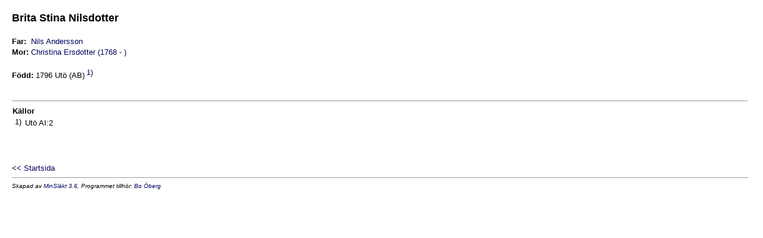

--- FILE ---
content_type: text/html
request_url: https://fridal.org/slaekt/p43baebc4.html
body_size: 1104
content:
<!DOCTYPE HTML PUBLIC "-//W3C//DTD HTML 4.0 Transitional//EN" >

<HTML>
<HEAD>
<META HTTP-EQUIV="content-type" CONTENT="text/html;charset=iso-8859-1" >
<META NAME="GENERATOR" Content="MinSläkt 3.6" >
<STYLE TYPE="text/css">
<!--
A  {text-decoration: none}
A:hover {color: #FF0000}
-->
</STYLE>
<META NAME="Description" CONTENT="Personakt för Brita Stina Nilsdotter, Född 1796 Utö (AB)">
<META NAME="Keywords" CONTENT="Nilsdotter,Brita Stina,Utö (AB)">
<META NAME="Author" CONTENT="Bo Öberg">
<TITLE>Personakt för Brita Stina Nilsdotter, Född 1796 Utö (AB)</TITLE>
<SCRIPT LANGUAGE="javascript" TYPE="text/javascript">
function OnLoad()
{
  if (parent.TopicTabFrame != null) {
    parent.TopicTabFrame.location="topictab21.html";
  }
}
function OpenPopup (url, imageWidth, imageHeight)
{
  var screenWidth  = window.screen.availWidth;
  var screenHeight = window.screen.availHeight;
  var windowWidth  = imageWidth + 20;
  var windowHeight = imageHeight + 20;
  if (windowWidth > screenWidth) {
    windowWidth  = screenWidth;
    windowHeight = (screenWidth*imageHeight)/imageWidth;
  }
  if (windowHeight > screenHeight) {
    windowHeight  = screenHeight;
    windowWidth = (screenHeight*imageWidth)/imageHeight;
  }
  var features = "resizable=yes,width=" + windowWidth + ",height=" + windowHeight;
  var p = window.open (url, "", features);
  p.focus();
}
</SCRIPT>
</HEAD>
<BODY OnLoad="OnLoad()" BGCOLOR="#FFFFFF" TEXT="#000000" LINK="#000066" VLINK="#CC3399" ALINK="#FF0000" TOPMARGIN=0 LEFTMARGIN=0 RIGHTMARGIN=0 MARGINWIDTH=0 MARGINHEIGHT=0>
<TABLE CELLSPACING=0 CELLPADDING=0 BORDER=0 WIDTH="100%">
<TR><TD COLSPAN=3 HEIGHT=20><IMG SRC=t.gif WIDTH=1 HEIGHT=20 ALT=""></TD></TR>
<TR VALIGN=TOP>
<TD WIDTH=20><IMG SRC=t.gif WIDTH=20 HEIGHT=1 ALT=""></td>
<TD>
<H1><FONT FACE="Tahoma,Arial" SIZE=4>Brita Stina Nilsdotter</FONT></H1>
<P><FONT FACE="Tahoma,Arial" SIZE=2></FONT></P>
<TABLE CELLSPACING=0 CELLPADDING=0 BORDER=0>
<TR VALIGN=TOP><TH ALIGN=LEFT><FONT FACE="Tahoma,Arial" SIZE=2>Far:</FONT></TH><TD>&nbsp;</TD><TD COLSPAN=3><A HREF=p941a8fda.html><FONT FACE="Tahoma,Arial" SIZE=2>Nils Andersson</FONT></A></TD></TR>
<TR VALIGN=TOP><TH ALIGN=LEFT><FONT FACE="Tahoma,Arial" SIZE=2>Mor:</FONT></TH><TD>&nbsp;</TD><TD COLSPAN=3><A HREF=pb822b7ce.html><FONT FACE="Tahoma,Arial" SIZE=2>Christina Ersdotter (1768 - )</FONT></A></TD></TR>
</TABLE>
<P>
<TABLE CELLSPACING=0 CELLPADDING=0 BORDER=0>
<TR VALIGN=BASELINE><TH ALIGN=LEFT NOWRAP><FONT FACE="Tahoma,Arial" SIZE=2>Född:</FONT></TH><TD>&nbsp;</TD><TD><FONT FACE="Tahoma,Arial" SIZE=2>1796 Utö (AB)<A HREF="#Source1"><SUP>&nbsp;<FONT FACE="Tahoma,Arial" SIZE=2>1)</FONT></SUP></A></FONT></TD></TR>
</TABLE>
<BR><HR SIZE=1>
<TABLE CELLSPACING=0 CELLPADDING=1 BORDER=0>
<TR><TH ALIGN=LEFT COLSPAN=2><FONT FACE="Tahoma,Arial" SIZE=2>Källor</FONT></TH></TR>
<TR><TD><A NAME="Source1">&nbsp;<SUP><FONT FACE="Tahoma,Arial" SIZE=2>1)</FONT></SUP>&nbsp;</A></TD><TD><FONT FACE="Tahoma,Arial" SIZE=2>Utö AI:2</FONT></TD></TR>
<TR><TD></TD><TD><I><FONT FACE="Tahoma,Arial" SIZE=2></FONT></I></TD></TR>
</TABLE>
</TD>
<TD><IMG SRC=t.gif WIDTH=5 HEIGHT=1 ALT=""></TD>
</TR>
<TR>
<TD><IMG SRC=t.gif WIDTH=15 HEIGHT=1 ALT=""></TD>
<TD>
<BR><BR><BR>
<A HREF="default.html" TARGET="_parent"><FONT FACE="Tahoma,Arial" SIZE=2>&lt;&lt; Startsida</FONT></A>
<HR SIZE=1>
<ADDRESS><FONT FACE="arial" SIZE=1>Skapad av <A HREF="http://www.dannbergsdata.se/" TARGET="_parent">MinSläkt 3.6</A>, Programmet tillhör: <A HREF="mailto:bo@fridal.org">Bo Öberg</A></FONT></ADDRESS>
</TD>
<TD><IMG SRC=t.gif WIDTH=5 HEIGHT=1 ALT=""></TD>
</TR>
</TABLE>
</BODY>
</HTML>
